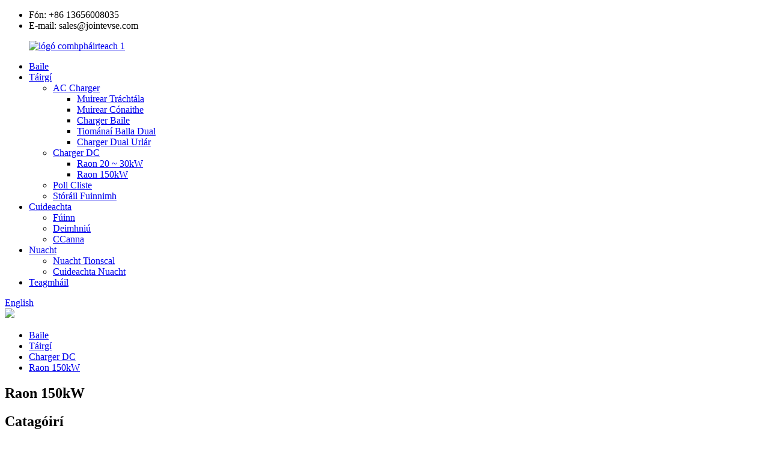

--- FILE ---
content_type: text/html
request_url: http://ga.jointevse.com/150kw-range/
body_size: 10445
content:
<!DOCTYPE html> <html dir="ltr" lang="ga"> <head> <meta charset="UTF-8"/>          <!-- Google Tag Manager --> <script>(function(w,d,s,l,i){w[l]=w[l]||[];w[l].push({'gtm.start':
new Date().getTime(),event:'gtm.js'});var f=d.getElementsByTagName(s)[0],
j=d.createElement(s),dl=l!='dataLayer'?'&l='+l:'';j.async=true;j.src=
'https://www.googletagmanager.com/gtm.js?id='+i+dl;f.parentNode.insertBefore(j,f);
})(window,document,'script','dataLayer','GTM-M7CQS4H');</script> <!-- End Google Tag Manager -->      <meta http-equiv="Content-Type" content="text/html; charset=UTF-8" /> <!-- Global site tag (gtag.js) - Google Analytics --> <script async src="https://www.googletagmanager.com/gtag/js?id=UA-230771935-29"></script> <script>
  window.dataLayer = window.dataLayer || [];
  function gtag(){dataLayer.push(arguments);}
  gtag('js', new Date());

  gtag('config', 'UA-230771935-29');
</script>  <title>Monaróirí & Soláthraithe Raon 150kW |Monarcha Raon 150kW tSín</title> <meta name="viewport" content="width=device-width,initial-scale=1,minimum-scale=1,maximum-scale=1,user-scalable=no"> <link rel="apple-touch-icon-precomposed" href=""> <meta name="format-detection" content="telephone=no"> <meta name="apple-mobile-web-app-capable" content="yes"> <meta name="apple-mobile-web-app-status-bar-style" content="black"> <link href="//cdn.globalso.com/jointevse/style/global/style.css" rel="stylesheet" onload="this.onload=null;this.rel='stylesheet'"> <link href="//cdn.globalso.com/jointevse/style/public/public.css" rel="stylesheet" onload="this.onload=null;this.rel='stylesheet'"> <script src="https://cdn.globalso.com/lite-yt-embed.js"></script> <link href="https://cdn.globalso.com/lite-yt-embed.css" rel="stylesheet" onload="this.onload=null;this.rel='stylesheet'">  <link rel="shortcut icon" href="//cdn.globalso.com/jointevse/favicon1.ico" /> <link rel="canonical" href="https://www.jointevse.com/150kw-range/" /> <meta name="description" content="Monaróirí Raon 150kW, Monarcha, Soláthraithe Ón tSín, Tá comhar domhain againn leis na céadta monarchana ar fud na Síne.Is féidir leis na táirgí a chuirimid ar fáil a mheaitseáil le d'éilimh éagsúla.Roghnaigh linn, agus ní bheidh muid aiféala ort!" /> <link href="//cdn.globalso.com/hide_search.css" rel="stylesheet"/><link href="//www.jointevse.com/style/ga.html.css" rel="stylesheet"/></head> <body>          <!-- Google Tag Manager (noscript) --> <noscript><iframe src="https://www.googletagmanager.com/ns.html?id=GTM-M7CQS4H" height="0" width="0" style="display:none;visibility:hidden"></iframe></noscript> <!-- End Google Tag Manager (noscript) -->      <div class="container">     <!-- web_head start -->      <header class="web_head">       <div class="head_layer">          <ul class="layout top_lianxi">                 <li class="top_lianxi_item top_lianxi_phone">Fón: +86 13656008035</li>                 <li class="top_lianxi_item top_lianxi_email">E-mail:&nbsp;sales@jointevse.com</li>             </ul>         <div class="layout">           <figure class="logo"> <a href="/">			<img src="//cdn.globalso.com/jointevse/joint-logo-1.png" alt="lógó comhpháirteach 1"> 				</a></figure>           <nav class="nav_wrap">             <ul class="head_nav">               <li><a target="_blank" href="/">Baile</a></li> <li class="current-menu-ancestor"><a target="_blank" href="/products/">Táirgí</a> <ul class="sub-menu"> 	<li><a href="/ac-chargers/">AC Charger</a> 	<ul class="sub-menu"> 		<li><a href="/commercial-charger/">Muirear Tráchtála</a></li> 		<li><a href="/residential-charger/">Muirear Cónaithe</a></li> 		<li><a href="/home-charger/">Charger Baile</a></li> 		<li><a href="/dual-wall-charger/">Tiománaí Balla Dual</a></li> 		<li><a href="/dual-floor-charger/">Charger Dual Urlár</a></li> 	</ul> </li> 	<li class="current-menu-ancestor current-menu-parent"><a href="/dc-charger/">Charger DC</a> 	<ul class="sub-menu"> 		<li><a href="/20kw-range/">Raon 20 ~ 30kW</a></li> 		<li class="nav-current"><a href="/150kw-range/">Raon 150kW</a></li> 	</ul> </li> 	<li><a href="/smart-pole/">Poll Cliste</a></li> 	<li><a href="/energy-storage/">Stóráil Fuinnimh</a></li> </ul> </li> <li><a href="/company-2/">Cuideachta</a> <ul class="sub-menu"> 	<li><a href="/about-us/">Fúinn</a></li> 	<li><a href="/safety-certification/">Deimhniú</a></li> 	<li><a href="/faqs/">CCanna</a></li> </ul> </li> <li><a href="/news/">Nuacht</a> <ul class="sub-menu"> 	<li><a href="/news_catalog/industry-news/">Nuacht Tionscal</a></li> 	<li><a href="/news_catalog/company-news/">Cuideachta Nuacht</a></li> </ul> </li> <li><a href="/contact-us/">Teagmháil</a></li>             </ul>           </nav>             <div class="head_right">               <b id="btn-search" class="btn--search"></b>                <div class="change-language ensemble">   <div class="change-language-info">     <div class="change-language-title medium-title">        <div class="language-flag language-flag-en"><a href="https://www.jointevse.com/"><b class="country-flag"></b><span>English</span> </a></div>        <b class="language-icon"></b>      </div> 	<div class="change-language-cont sub-content">         <div class="empty"></div>     </div>   </div> </div> <!--theme260-->             </div>         </div>       </div>     </header>     <!--// web_head end -->    <!-- sys_sub_head -->     <section class="sys_sub_head">       <div class="sub_head_cont">                     <img src="//cdn.globalso.com/jointevse/海报1920-3001.jpg">                   <div class="layout">           <div class="path_bar">               <ul>                <li> <a itemprop="breadcrumb" href="/">Baile</a></li><li> <a itemprop="breadcrumb" href="/products/" title="Products">Táirgí</a> </li><li> <a itemprop="breadcrumb" href="/dc-charger/" title="DC Charger">Charger DC</a> </li><li> <a href="#">Raon 150kW</a></li>               </ul>           </div>           <h1 class="title">Raon 150kW</h1>         </div>       </div>     </section> 	 	  	      <section class="web_main page_main">   <div class="layout">     <aside class="aside">   <section class="aside-wrap">     <section class="side-widget">     <div class="side-tit-bar">         <h2 class="side-tit">Catagóirí</h2>     </div>     <ul class="side-cate">       <li><a href="/ac-chargers/">AC Charger</a> <ul class="sub-menu"> 	<li><a href="/commercial-charger/">Muirear Tráchtála</a></li> 	<li><a href="/residential-charger/">Muirear Cónaithe</a></li> 	<li><a href="/home-charger/">Charger Baile</a></li> 	<li><a href="/dual-wall-charger/">Tiománaí Balla Dual</a></li> 	<li><a href="/dual-floor-charger/">Charger Dual Urlár</a></li> </ul> </li> <li class="current-menu-ancestor current-menu-parent"><a href="/dc-charger/">Charger DC</a> <ul class="sub-menu"> 	<li><a href="/20kw-range/">Raon 20 ~ 30kW</a></li> 	<li class="nav-current"><a href="/150kw-range/">Raon 150kW</a></li> </ul> </li> <li><a href="/smart-pole/">Poll Cliste</a></li> <li><a href="/energy-storage/">Stóráil Fuinnimh</a></li>     </ul>   </section>   <div class="side-widget"> 	 <div class="side-product-items">               <div class="items_content">                <div class="side_slider">                     <ul class="swiper-wrapper"> 				                   <li class="swiper-slide gm-sep side_product_item">                     <figure > <a href="/jnt-evd100-150kw-na-ccs1-charging-cable-electric-vehicel-dc-fast-ev-charger-product/" class="item-img"><img src="//cdn.globalso.com/jointevse/JNT-EVD100-150KW-NA-2_副本-300x300.png" alt="JNT-EVD100-150KW-NA CCS1 leictreacha cábla luchtaithe..."></a>                       <figcaption>                         <h3 class="item_title"><a href="/jnt-evd100-150kw-na-ccs1-charging-cable-electric-vehicel-dc-fast-ev-charger-product/">JNT-EVD100-150KW-NA CCS1 ch...</a></h3>                        </figcaption>                     </figure> 					</li> 					                   <li class="swiper-slide gm-sep side_product_item">                     <figure > <a href="/electric-vehicle-compact-32a-residential-home-ev-charger-32a-for-european-market-2-product/" class="item-img"><img src="//cdn.globalso.com/jointevse/EVC27-4-300x300.png" alt="JNT-EVC27-EU tógáil isteach cosaint locht PEN 11kw..."></a>                       <figcaption>                         <h3 class="item_title"><a href="/electric-vehicle-compact-32a-residential-home-ev-charger-32a-for-european-market-2-product/">JNT-EVC27-EU a thógáil i PEN f...</a></h3>                        </figcaption>                     </figure> 					</li> 					                   <li class="swiper-slide gm-sep side_product_item">                     <figure > <a href="/floor-mount-charging-pile-product/" class="item-img"><img src="//cdn.globalso.com/jointevse/EVCP2-1-300x300.png" alt="Cuma saincheaptha JNT-EVCP2-EU uasta aschuir..."></a>                       <figcaption>                         <h3 class="item_title"><a href="/floor-mount-charging-pile-product/">Saincheapadh JNT-EVCP2-EU ...</a></h3>                        </figcaption>                     </figure> 					</li> 					                   <li class="swiper-slide gm-sep side_product_item">                     <figure > <a href="/16a-32a-40a-48a-new-energy-electric-new-design-wall-mounted-ev-charger-electric-car-battery-charger-product/" class="item-img"><img src="//cdn.globalso.com/jointevse/EVC11-1-300x300.png" alt="NA 16a 32a 40a 48a leictreoir gléasta balla fuinnimh nua..."></a>                       <figcaption>                         <h3 class="item_title"><a href="/16a-32a-40a-48a-new-energy-electric-new-design-wall-mounted-ev-charger-electric-car-battery-charger-product/">NA 16a 32a 40a 48a fuinneamh nua...</a></h3>                        </figcaption>                     </figure> 					</li> 					                   <li class="swiper-slide gm-sep side_product_item">                     <figure > <a href="/ev-charging-station-wall-mounted-electric-charger-wallbox-ev-charger-point-40a-product/" class="item-img"><img src="//cdn.globalso.com/jointevse/ts-300x300.jpg" alt="Cónaitheach NA 48a 240v carr leictreach ev leibhéal 2..."></a>                       <figcaption>                         <h3 class="item_title"><a href="/ev-charging-station-wall-mounted-electric-charger-wallbox-ev-charger-point-40a-product/">NA cónaithe 48a 240v ele...</a></h3>                        </figcaption>                     </figure> 					</li> 					                </ul> 				 </div>                 <div class="btn-prev"></div>                 <div class="btn-next"></div>               </div>             </div>    </div>           </section> </aside>    <section class="main">       <div class="product-list">   <ul class="product_list_items">    <li class="product_list_item">             <figure>               <span class="item_img"><img src="//cdn.globalso.com/jointevse/EVD100-8-300x300.jpg" alt="leibhéal 3 150 kW dc muirear tapa CCS charger carr leictreach le haghaidh ev"><a href="/level-3-150-kw-dc-fast-ccs-quick-charger-product/" title="level 3 150 kW dc fast CCS quick charge electric car charger for ev"></a> </span>               <figcaption> 			  <div class="item_information">                      <h3 class="item_title"><a href="/level-3-150-kw-dc-fast-ccs-quick-charger-product/" title="level 3 150 kW dc fast CCS quick charge electric car charger for ev">leibhéal 3 150 kW dc muirear tapa CCS charger carr leictreach le haghaidh ev</a></h3>                 <div class="item_info">Is réiteach iontaofa agus éifeachtach é an stáisiún muirir DC EV dé-ghunna 30-180kW do thiománaithe EV a bhfuil gá acu le muirear tapa.Tá dhá chalafort ag an stáisiún muirir, rud a chuireann ar chumas feithiclí iomadúla a mhuirearú ag an am céanna, rud a fhágann gur rogha áisiúil é do láithreacha luchtaithe gnóthacha.<br /> <br />Deartha chun muirear ardluais a sholáthar do mhúnlaí éagsúla EV, tá an stáisiún dlúth agus durable, rud a fhágann go bhfuil sé éasca é a shuiteáil in áiteanna éagsúla, mar shampla go leor páirceála, stáisiúin gháis, agus áiteanna poiblí.<br /> <br />Le gnéithe sábháilteachta chun cinn, lena n-áirítear cosaint overcurrent, cosaint gearrchiorcaid, agus cosaint róthéamh, cinntíonn an stáisiún muirir sábháilteacht an dá tiománaithe agus a gcuid feithiclí le linn an phróisis luchtaithe.<br /> <br />Thairis sin, tá an stáisiún muirir feistithe le cumais chumarsáide chun cinn, lena n-áirítear monatóireacht agus rialú iargúlta, rud a ligeann d&#39;úinéirí stáisiúin monatóireacht a dhéanamh ar úsáid, seisiúin muirir a rianú, agus rátaí muirir a choigeartú de réir mar is gá.<br /> <br />Ar an iomlán, soláthraíonn an stáisiún muirir DC EV dé-ghunna 30-180kW réiteach muirir iontaofa, éifeachtach agus áisiúil do thiománaithe EV agus úinéirí stáisiúin araon.</div>                 </div>                 <div class="product_btns">                   <a href="javascript:" class="priduct_btn_inquiry add_email12">fiosrúchán</a><a href="/level-3-150-kw-dc-fast-ccs-quick-charger-product/" class="priduct_btn_detail">mion</a>                 </div>               </figcaption>             </figure>           </li>    <li class="product_list_item">             <figure>               <span class="item_img"><img src="//cdn.globalso.com/jointevse/evd100-300x300.jpg" alt="suas le 180kW ccs carr leictreach dc charger tapa le haghaidh ev"><a href="/up-to-180kw-ccs-electric-car-dc-fast-charger-for-ev-product/" title="up to 180kW ccs electric car dc fast charger for ev"></a> </span>               <figcaption> 			  <div class="item_information">                      <h3 class="item_title"><a href="/up-to-180kw-ccs-electric-car-dc-fast-charger-for-ev-product/" title="up to 180kW ccs electric car dc fast charger for ev">suas le 180kW ccs carr leictreach dc charger tapa le haghaidh ev</a></h3>                 <div class="item_info">Is réiteach cumhachtach agus éifeachtach é an Stáisiún Muirearú Dual Gun DC EV 180 kW Floor Mount le haghaidh muirearú feithiclí leictreacha.Le gunnaí dé agus aschur cumhachta 180 kW, is féidir leis an charger seo dhá fheithicil a mhuirearú ag an am céanna, rud a fhágann go bhfuil sé foirfe do thimpeallachtaí luchtaithe ard-toirte.Soláthraíonn an dearadh gléasta urláir cobhsaíocht agus slándáil, agus cinntíonn comhéadan iomasach an scáileáin tadhaill agus ardghnéithe sábháilteachta oibriú éasca agus sábháilte.Cibé an bhfuil tú ag lorg stáisiún muirir tapa agus iontaofa do do chabhlach tráchtála nó do líonra muirir phoiblí, is é an Stáisiún Muirearú Dual Gun DC EV 180 kW Floor Mount an rogha iontach do mhuirearú feithiclí leictreacha tapa agus éifeachtach.</div>                 </div>                 <div class="product_btns">                   <a href="javascript:" class="priduct_btn_inquiry add_email12">fiosrúchán</a><a href="/up-to-180kw-ccs-electric-car-dc-fast-charger-for-ev-product/" class="priduct_btn_detail">mion</a>                 </div>               </figcaption>             </figure>           </li>    <li class="product_list_item">             <figure>               <span class="item_img"><img src="//cdn.globalso.com/jointevse/JNT-EVD100-150KW-NA-2_副本-300x300.png" alt="JNT-EVD100-150KW-NA CCS1 cábla luchtaithe feithicle leictreacha dc charger tapa ev"><a href="/jnt-evd100-150kw-na-ccs1-charging-cable-electric-vehicel-dc-fast-ev-charger-product/" title="JNT-EVD100-150KW-NA CCS1 charging cable electric vehicel dc fast ev charger"></a> </span>               <figcaption> 			  <div class="item_information">                      <h3 class="item_title"><a href="/jnt-evd100-150kw-na-ccs1-charging-cable-electric-vehicel-dc-fast-ev-charger-product/" title="JNT-EVD100-150KW-NA CCS1 charging cable electric vehicel dc fast ev charger">JNT-EVD100-150KW-NA CCS1 cábla luchtaithe feithicle leictreacha dc charger tapa ev</a></h3>                 <div class="item_info">Is stáisiún muirir uile-i-amháin é JNT-EVD100-150KW-NA, 50kW - 150kW DC Fast Charger, atá deartha le haghaidh luas agus seirbhísiúlacht. Laghdaíonn an charger uile-chuimsitheach go suntasach costais suiteála agus cothabhála trí na dáileoirí a aontú leis na caibinéid chumhachta.</div>                 </div>                 <div class="product_btns">                   <a href="javascript:" class="priduct_btn_inquiry add_email12">fiosrúchán</a><a href="/jnt-evd100-150kw-na-ccs1-charging-cable-electric-vehicel-dc-fast-ev-charger-product/" class="priduct_btn_detail">mion</a>                 </div>               </figcaption>             </figure>           </li>    <li class="product_list_item">             <figure>               <span class="item_img"><img src="//cdn.globalso.com/jointevse/EVD21-2-300x300.png" alt="JNT-EVD21-NA Monarú 150kW CCS1 cábla luchtaithe carr leictreach ev dc charger tapa"><a href="/dc-charging-ce90kw-product/" title="JNT-EVD21-NA Manufacture 150kW CCS1 charging cable electric car ev dc fast charger"></a> </span>               <figcaption> 			  <div class="item_information">                      <h3 class="item_title"><a href="/dc-charging-ce90kw-product/" title="JNT-EVD21-NA Manufacture 150kW CCS1 charging cable electric car ev dc fast charger">JNT-EVD21-NA Monarú 150kW CCS1 cábla luchtaithe carr leictreach ev dc charger tapa</a></h3>                 <div class="item_info">Tá JNT-EVD21-150KW-NA, 50kW - 150kW DC Fast Charger, le taispeáint scáileán tadhaill LCD 7-orlach chun próiseas muirir iomasach a sholáthar do thiománaithe - ag taispeáint treoracha agus aiseolas fíor-ama agus iad ag muirearú.Dlúth go leor chun an chuid is mó de leagan amach páirceála a fheistiú, tugann an réiteach DCFC uile-i-amháin níos mó solúbthachta d'úinéirí maidir le rogha láithreacha suiteála.</div>                 </div>                 <div class="product_btns">                   <a href="javascript:" class="priduct_btn_inquiry add_email12">fiosrúchán</a><a href="/dc-charging-ce90kw-product/" class="priduct_btn_detail">mion</a>                 </div>               </figcaption>             </figure>           </li>          </ul>          <div class="page_bar">         <div class="pages"></div>       </div>       </div>            </section>   </div> </section>  <!-- web_footer start -->     <footer class="web_footer">       <section class="foot_service">         <div class="layout">           <section class="company_subscribe">             <h2 class="subscribe_title">Aon fhiosrúchán maidir lenár dtáirgí nó ár pricelist, seol ríomhphost chugainn.Beimid i dteagmháil leat laistigh de 24 uair an chloig.</h2>             <div class="learn_more">               <a class="button" href="javascript:">FIOSRÚCHÁN ANOIS</a>             </div>           </section>           <address class="foot_contact_list">             <!--             icons:              ============================              contact_ico_local              contact_ico_phone              contact_ico_email              contact_ico_fax              contact_ico_skype              contact_ico_time  -->             <ul>               <li class="contact_item">                 <i class="contact_ico contact_ico_local"></i> 				                <div class="contact_txt">                   <span class="item_label">Seoladh:</span><span class="item_val">Uimh. 268 Houxiang Rd, Xinyang Industrial, Dúiche Haicang, Xiamen, An tSín 361028</span>                 </div> 				              </li> 			                 <li class="contact_item">                 <i class="contact_ico contact_ico_phone"></i> 				<!---->     <!--            <div class="contact_txt">-->     <!--              <a class="tel_link" href="tel:+86 0592 7016582"><span class="item_label">Phone:&nbsp;&nbsp;</span><span class="item_val">+86 0592 7016582</span></a>-->     <!--            </div>--> 				<!----> 				                <div class="contact_txt">                   <a class="tel_link" href="tel:+86 13656008035"><span class="item_label">Fón póca:</span><span class="item_val">+86 13656008035</span></a>                 </div> 				              </li>               <li class="contact_item">                 <i class="contact_ico contact_ico_email"></i> 				                <div class="contact_txt">                   <a href="mailto:sales@jointevse.com   " class="add_email12"><span class="item_label">R-phost:</span><span class="item_val">sales@jointevse.com   </span></a>                 </div> 				                </li>             </ul>           </address>           <ul class="foot_sns">             		<li><a target="_blank" href="https://www.linkedin.com/company/jointevse/"><img src="//cdn.globalso.com/jointevse/linkedin1.png" alt="nascthain"></a></li> 	          </ul>         </div>       </section>       <section class="foot_bar">         <div class="layout">            <div class="copyright">© Cóipcheart - 2010-2023 : Gach ceart ar cosaint.<script type="text/javascript" src="//www.globalso.site/livechat.js"></script>        <br><a href="/featured/">Táirgí te</a> - <a href="/sitemap.xml">Léarscáil an tSuímh</a> - <a href="/">AMP soghluaiste</a> <br><a href='/150kw-dc-fast-charger/' title='150kw Dc Fast Charger'>150kw DC charger tapa</a>,  <a href='/48a-charger/' title='48a Charger'>48a Muirear</a>,  <a href='/16a-ev-charger/' title='16a Ev Charger'>16a Ev Muirear</a>,  <a href='/240v-electric-vehicle-charger/' title='240v Electric Vehicle Charger'>Muirear Feithicle Leictreach 240v</a>,  <a href='/32a-ev-charger/' title='32a Ev Charger'>32a Ev Charger</a>,  <a href='/type-1-electric-car-charger/' title='Type 1 Electric Car Charger'>Cineál 1 Charger Gluaisteán Leictreach</a>, <br> <a href="https://beian.miit.gov.cn/" target="_blank">seoladh: ICP备2023006640号-1</a>         </div>         </div>       </section>     </footer>     <!--// web_footer end -->    </div>    <!--// container end --> <aside class="scrollsidebar" id="scrollsidebar">   <div class="side_content">     <div class="side_list">       <header class="hd"><img src="//cdn.globalso.com/title_pic.png" alt="Inuiry ar líne"/></header>       <div class="cont">         <li><a class="email" href="javascript:" onclick="showMsgPop();">Seol Ríomhphost</a></li>                                       </div>                   <div class="side_title"><a  class="close_btn"><span>x</span></a></div>     </div>   </div>   <div class="show_btn"></div> </aside> <div class="inquiry-pop-bd">   <div class="inquiry-pop"> <i class="ico-close-pop" onclick="hideMsgPop();"></i>     <script type="text/javascript" src="//www.globalso.site/form.js"></script>   </div> </div> </div>  <div class="web-search"> <b id="btn-search-close" class="btn--search-close"></b>   <div style=" width:100%">     <div class="head-search">      <form action="/search.php" method="get">         <input class="search-ipt" name="s" placeholder="Start Typing..." /> 		<input type="hidden" name="cat" />         <input class="search-btn" type="submit" value=" "/>         <span class="search-attr">Buail isteach chun cuardach a dhéanamh nó ESC a dhúnadh</span>       </form>     </div>   </div> </div> <script type="text/javascript" src="//cdn.globalso.com/jointevse/style/global/js/jquery.min.js"></script>  <script type="text/javascript" src="//cdn.globalso.com/jointevse/style/global/js/common.js"></script> <script type="text/javascript" src="//cdn.globalso.com/jointevse/style/public/public.js"></script>  <!--[if lt IE 9]> <script src="//cdn.globalso.com/jointevse/style/global/js/html5.js"></script> <![endif]--> <script type="text/javascript">

if(typeof jQuery == 'undefined' || typeof jQuery.fn.on == 'undefined') {
	document.write('<script src="https://www.jointevse.com/wp-content/plugins/bb-plugin/js/jquery.js"><\/script>');
	document.write('<script src="https://www.jointevse.com/wp-content/plugins/bb-plugin/js/jquery.migrate.min.js"><\/script>');
}

</script><ul class="prisna-wp-translate-seo" id="prisna-translator-seo"><li class="language-flag language-flag-en"><a href="https://www.jointevse.com/150kw-range/" title="English" target="_blank"><b class="country-flag"></b><span>English</span></a></li><li class="language-flag language-flag-fr"><a href="http://fr.jointevse.com/150kw-range/" title="French" target="_blank"><b class="country-flag"></b><span>French</span></a></li><li class="language-flag language-flag-de"><a href="http://de.jointevse.com/150kw-range/" title="German" target="_blank"><b class="country-flag"></b><span>German</span></a></li><li class="language-flag language-flag-pt"><a href="http://pt.jointevse.com/150kw-range/" title="Portuguese" target="_blank"><b class="country-flag"></b><span>Portuguese</span></a></li><li class="language-flag language-flag-es"><a href="http://es.jointevse.com/150kw-range/" title="Spanish" target="_blank"><b class="country-flag"></b><span>Spanish</span></a></li><li class="language-flag language-flag-ru"><a href="http://ru.jointevse.com/150kw-range/" title="Russian" target="_blank"><b class="country-flag"></b><span>Russian</span></a></li><li class="language-flag language-flag-ja"><a href="http://ja.jointevse.com/150kw-range/" title="Japanese" target="_blank"><b class="country-flag"></b><span>Japanese</span></a></li><li class="language-flag language-flag-ko"><a href="http://ko.jointevse.com/150kw-range/" title="Korean" target="_blank"><b class="country-flag"></b><span>Korean</span></a></li><li class="language-flag language-flag-ar"><a href="http://ar.jointevse.com/150kw-range/" title="Arabic" target="_blank"><b class="country-flag"></b><span>Arabic</span></a></li><li class="language-flag language-flag-ga"><a href="http://ga.jointevse.com/150kw-range/" title="Irish" target="_blank"><b class="country-flag"></b><span>Irish</span></a></li><li class="language-flag language-flag-el"><a href="http://el.jointevse.com/150kw-range/" title="Greek" target="_blank"><b class="country-flag"></b><span>Greek</span></a></li><li class="language-flag language-flag-tr"><a href="http://tr.jointevse.com/150kw-range/" title="Turkish" target="_blank"><b class="country-flag"></b><span>Turkish</span></a></li><li class="language-flag language-flag-it"><a href="http://it.jointevse.com/150kw-range/" title="Italian" target="_blank"><b class="country-flag"></b><span>Italian</span></a></li><li class="language-flag language-flag-da"><a href="http://da.jointevse.com/150kw-range/" title="Danish" target="_blank"><b class="country-flag"></b><span>Danish</span></a></li><li class="language-flag language-flag-ro"><a href="http://ro.jointevse.com/150kw-range/" title="Romanian" target="_blank"><b class="country-flag"></b><span>Romanian</span></a></li><li class="language-flag language-flag-id"><a href="http://id.jointevse.com/150kw-range/" title="Indonesian" target="_blank"><b class="country-flag"></b><span>Indonesian</span></a></li><li class="language-flag language-flag-cs"><a href="http://cs.jointevse.com/150kw-range/" title="Czech" target="_blank"><b class="country-flag"></b><span>Czech</span></a></li><li class="language-flag language-flag-af"><a href="http://af.jointevse.com/150kw-range/" title="Afrikaans" target="_blank"><b class="country-flag"></b><span>Afrikaans</span></a></li><li class="language-flag language-flag-sv"><a href="http://sv.jointevse.com/150kw-range/" title="Swedish" target="_blank"><b class="country-flag"></b><span>Swedish</span></a></li><li class="language-flag language-flag-pl"><a href="http://pl.jointevse.com/150kw-range/" title="Polish" target="_blank"><b class="country-flag"></b><span>Polish</span></a></li><li class="language-flag language-flag-eu"><a href="http://eu.jointevse.com/150kw-range/" title="Basque" target="_blank"><b class="country-flag"></b><span>Basque</span></a></li><li class="language-flag language-flag-ca"><a href="http://ca.jointevse.com/150kw-range/" title="Catalan" target="_blank"><b class="country-flag"></b><span>Catalan</span></a></li><li class="language-flag language-flag-eo"><a href="http://eo.jointevse.com/150kw-range/" title="Esperanto" target="_blank"><b class="country-flag"></b><span>Esperanto</span></a></li><li class="language-flag language-flag-hi"><a href="http://hi.jointevse.com/150kw-range/" title="Hindi" target="_blank"><b class="country-flag"></b><span>Hindi</span></a></li><li class="language-flag language-flag-lo"><a href="http://lo.jointevse.com/150kw-range/" title="Lao" target="_blank"><b class="country-flag"></b><span>Lao</span></a></li><li class="language-flag language-flag-sq"><a href="http://sq.jointevse.com/150kw-range/" title="Albanian" target="_blank"><b class="country-flag"></b><span>Albanian</span></a></li><li class="language-flag language-flag-am"><a href="http://am.jointevse.com/150kw-range/" title="Amharic" target="_blank"><b class="country-flag"></b><span>Amharic</span></a></li><li class="language-flag language-flag-hy"><a href="http://hy.jointevse.com/150kw-range/" title="Armenian" target="_blank"><b class="country-flag"></b><span>Armenian</span></a></li><li class="language-flag language-flag-az"><a href="http://az.jointevse.com/150kw-range/" title="Azerbaijani" target="_blank"><b class="country-flag"></b><span>Azerbaijani</span></a></li><li class="language-flag language-flag-be"><a href="http://be.jointevse.com/150kw-range/" title="Belarusian" target="_blank"><b class="country-flag"></b><span>Belarusian</span></a></li><li class="language-flag language-flag-bn"><a href="http://bn.jointevse.com/150kw-range/" title="Bengali" target="_blank"><b class="country-flag"></b><span>Bengali</span></a></li><li class="language-flag language-flag-bs"><a href="http://bs.jointevse.com/150kw-range/" title="Bosnian" target="_blank"><b class="country-flag"></b><span>Bosnian</span></a></li><li class="language-flag language-flag-bg"><a href="http://bg.jointevse.com/150kw-range/" title="Bulgarian" target="_blank"><b class="country-flag"></b><span>Bulgarian</span></a></li><li class="language-flag language-flag-ceb"><a href="http://ceb.jointevse.com/150kw-range/" title="Cebuano" target="_blank"><b class="country-flag"></b><span>Cebuano</span></a></li><li class="language-flag language-flag-ny"><a href="http://ny.jointevse.com/150kw-range/" title="Chichewa" target="_blank"><b class="country-flag"></b><span>Chichewa</span></a></li><li class="language-flag language-flag-co"><a href="http://co.jointevse.com/150kw-range/" title="Corsican" target="_blank"><b class="country-flag"></b><span>Corsican</span></a></li><li class="language-flag language-flag-hr"><a href="http://hr.jointevse.com/150kw-range/" title="Croatian" target="_blank"><b class="country-flag"></b><span>Croatian</span></a></li><li class="language-flag language-flag-nl"><a href="http://nl.jointevse.com/150kw-range/" title="Dutch" target="_blank"><b class="country-flag"></b><span>Dutch</span></a></li><li class="language-flag language-flag-et"><a href="http://et.jointevse.com/150kw-range/" title="Estonian" target="_blank"><b class="country-flag"></b><span>Estonian</span></a></li><li class="language-flag language-flag-tl"><a href="http://tl.jointevse.com/150kw-range/" title="Filipino" target="_blank"><b class="country-flag"></b><span>Filipino</span></a></li><li class="language-flag language-flag-fi"><a href="http://fi.jointevse.com/150kw-range/" title="Finnish" target="_blank"><b class="country-flag"></b><span>Finnish</span></a></li><li class="language-flag language-flag-fy"><a href="http://fy.jointevse.com/150kw-range/" title="Frisian" target="_blank"><b class="country-flag"></b><span>Frisian</span></a></li><li class="language-flag language-flag-gl"><a href="http://gl.jointevse.com/150kw-range/" title="Galician" target="_blank"><b class="country-flag"></b><span>Galician</span></a></li><li class="language-flag language-flag-ka"><a href="http://ka.jointevse.com/150kw-range/" title="Georgian" target="_blank"><b class="country-flag"></b><span>Georgian</span></a></li><li class="language-flag language-flag-gu"><a href="http://gu.jointevse.com/150kw-range/" title="Gujarati" target="_blank"><b class="country-flag"></b><span>Gujarati</span></a></li><li class="language-flag language-flag-ht"><a href="http://ht.jointevse.com/150kw-range/" title="Haitian" target="_blank"><b class="country-flag"></b><span>Haitian</span></a></li><li class="language-flag language-flag-ha"><a href="http://ha.jointevse.com/150kw-range/" title="Hausa" target="_blank"><b class="country-flag"></b><span>Hausa</span></a></li><li class="language-flag language-flag-haw"><a href="http://haw.jointevse.com/150kw-range/" title="Hawaiian" target="_blank"><b class="country-flag"></b><span>Hawaiian</span></a></li><li class="language-flag language-flag-iw"><a href="http://iw.jointevse.com/150kw-range/" title="Hebrew" target="_blank"><b class="country-flag"></b><span>Hebrew</span></a></li><li class="language-flag language-flag-hmn"><a href="http://hmn.jointevse.com/150kw-range/" title="Hmong" target="_blank"><b class="country-flag"></b><span>Hmong</span></a></li><li class="language-flag language-flag-hu"><a href="http://hu.jointevse.com/150kw-range/" title="Hungarian" target="_blank"><b class="country-flag"></b><span>Hungarian</span></a></li><li class="language-flag language-flag-is"><a href="http://is.jointevse.com/150kw-range/" title="Icelandic" target="_blank"><b class="country-flag"></b><span>Icelandic</span></a></li><li class="language-flag language-flag-ig"><a href="http://ig.jointevse.com/150kw-range/" title="Igbo" target="_blank"><b class="country-flag"></b><span>Igbo</span></a></li><li class="language-flag language-flag-jw"><a href="http://jw.jointevse.com/150kw-range/" title="Javanese" target="_blank"><b class="country-flag"></b><span>Javanese</span></a></li><li class="language-flag language-flag-kn"><a href="http://kn.jointevse.com/150kw-range/" title="Kannada" target="_blank"><b class="country-flag"></b><span>Kannada</span></a></li><li class="language-flag language-flag-kk"><a href="http://kk.jointevse.com/150kw-range/" title="Kazakh" target="_blank"><b class="country-flag"></b><span>Kazakh</span></a></li><li class="language-flag language-flag-km"><a href="http://km.jointevse.com/150kw-range/" title="Khmer" target="_blank"><b class="country-flag"></b><span>Khmer</span></a></li><li class="language-flag language-flag-ku"><a href="http://ku.jointevse.com/150kw-range/" title="Kurdish" target="_blank"><b class="country-flag"></b><span>Kurdish</span></a></li><li class="language-flag language-flag-ky"><a href="http://ky.jointevse.com/150kw-range/" title="Kyrgyz" target="_blank"><b class="country-flag"></b><span>Kyrgyz</span></a></li><li class="language-flag language-flag-la"><a href="http://la.jointevse.com/150kw-range/" title="Latin" target="_blank"><b class="country-flag"></b><span>Latin</span></a></li><li class="language-flag language-flag-lv"><a href="http://lv.jointevse.com/150kw-range/" title="Latvian" target="_blank"><b class="country-flag"></b><span>Latvian</span></a></li><li class="language-flag language-flag-lt"><a href="http://lt.jointevse.com/150kw-range/" title="Lithuanian" target="_blank"><b class="country-flag"></b><span>Lithuanian</span></a></li><li class="language-flag language-flag-lb"><a href="http://lb.jointevse.com/150kw-range/" title="Luxembou.." target="_blank"><b class="country-flag"></b><span>Luxembou..</span></a></li><li class="language-flag language-flag-mk"><a href="http://mk.jointevse.com/150kw-range/" title="Macedonian" target="_blank"><b class="country-flag"></b><span>Macedonian</span></a></li><li class="language-flag language-flag-mg"><a href="http://mg.jointevse.com/150kw-range/" title="Malagasy" target="_blank"><b class="country-flag"></b><span>Malagasy</span></a></li><li class="language-flag language-flag-ms"><a href="http://ms.jointevse.com/150kw-range/" title="Malay" target="_blank"><b class="country-flag"></b><span>Malay</span></a></li><li class="language-flag language-flag-ml"><a href="http://ml.jointevse.com/150kw-range/" title="Malayalam" target="_blank"><b class="country-flag"></b><span>Malayalam</span></a></li><li class="language-flag language-flag-mt"><a href="http://mt.jointevse.com/150kw-range/" title="Maltese" target="_blank"><b class="country-flag"></b><span>Maltese</span></a></li><li class="language-flag language-flag-mi"><a href="http://mi.jointevse.com/150kw-range/" title="Maori" target="_blank"><b class="country-flag"></b><span>Maori</span></a></li><li class="language-flag language-flag-mr"><a href="http://mr.jointevse.com/150kw-range/" title="Marathi" target="_blank"><b class="country-flag"></b><span>Marathi</span></a></li><li class="language-flag language-flag-mn"><a href="http://mn.jointevse.com/150kw-range/" title="Mongolian" target="_blank"><b class="country-flag"></b><span>Mongolian</span></a></li><li class="language-flag language-flag-my"><a href="http://my.jointevse.com/150kw-range/" title="Burmese" target="_blank"><b class="country-flag"></b><span>Burmese</span></a></li><li class="language-flag language-flag-ne"><a href="http://ne.jointevse.com/150kw-range/" title="Nepali" target="_blank"><b class="country-flag"></b><span>Nepali</span></a></li><li class="language-flag language-flag-no"><a href="http://no.jointevse.com/150kw-range/" title="Norwegian" target="_blank"><b class="country-flag"></b><span>Norwegian</span></a></li><li class="language-flag language-flag-ps"><a href="http://ps.jointevse.com/150kw-range/" title="Pashto" target="_blank"><b class="country-flag"></b><span>Pashto</span></a></li><li class="language-flag language-flag-fa"><a href="http://fa.jointevse.com/150kw-range/" title="Persian" target="_blank"><b class="country-flag"></b><span>Persian</span></a></li><li class="language-flag language-flag-pa"><a href="http://pa.jointevse.com/150kw-range/" title="Punjabi" target="_blank"><b class="country-flag"></b><span>Punjabi</span></a></li><li class="language-flag language-flag-sr"><a href="http://sr.jointevse.com/150kw-range/" title="Serbian" target="_blank"><b class="country-flag"></b><span>Serbian</span></a></li><li class="language-flag language-flag-st"><a href="http://st.jointevse.com/150kw-range/" title="Sesotho" target="_blank"><b class="country-flag"></b><span>Sesotho</span></a></li><li class="language-flag language-flag-si"><a href="http://si.jointevse.com/150kw-range/" title="Sinhala" target="_blank"><b class="country-flag"></b><span>Sinhala</span></a></li><li class="language-flag language-flag-sk"><a href="http://sk.jointevse.com/150kw-range/" title="Slovak" target="_blank"><b class="country-flag"></b><span>Slovak</span></a></li><li class="language-flag language-flag-sl"><a href="http://sl.jointevse.com/150kw-range/" title="Slovenian" target="_blank"><b class="country-flag"></b><span>Slovenian</span></a></li><li class="language-flag language-flag-so"><a href="http://so.jointevse.com/150kw-range/" title="Somali" target="_blank"><b class="country-flag"></b><span>Somali</span></a></li><li class="language-flag language-flag-sm"><a href="http://sm.jointevse.com/150kw-range/" title="Samoan" target="_blank"><b class="country-flag"></b><span>Samoan</span></a></li><li class="language-flag language-flag-gd"><a href="http://gd.jointevse.com/150kw-range/" title="Scots Gaelic" target="_blank"><b class="country-flag"></b><span>Scots Gaelic</span></a></li><li class="language-flag language-flag-sn"><a href="http://sn.jointevse.com/150kw-range/" title="Shona" target="_blank"><b class="country-flag"></b><span>Shona</span></a></li><li class="language-flag language-flag-sd"><a href="http://sd.jointevse.com/150kw-range/" title="Sindhi" target="_blank"><b class="country-flag"></b><span>Sindhi</span></a></li><li class="language-flag language-flag-su"><a href="http://su.jointevse.com/150kw-range/" title="Sundanese" target="_blank"><b class="country-flag"></b><span>Sundanese</span></a></li><li class="language-flag language-flag-sw"><a href="http://sw.jointevse.com/150kw-range/" title="Swahili" target="_blank"><b class="country-flag"></b><span>Swahili</span></a></li><li class="language-flag language-flag-tg"><a href="http://tg.jointevse.com/150kw-range/" title="Tajik" target="_blank"><b class="country-flag"></b><span>Tajik</span></a></li><li class="language-flag language-flag-ta"><a href="http://ta.jointevse.com/150kw-range/" title="Tamil" target="_blank"><b class="country-flag"></b><span>Tamil</span></a></li><li class="language-flag language-flag-te"><a href="http://te.jointevse.com/150kw-range/" title="Telugu" target="_blank"><b class="country-flag"></b><span>Telugu</span></a></li><li class="language-flag language-flag-th"><a href="http://th.jointevse.com/150kw-range/" title="Thai" target="_blank"><b class="country-flag"></b><span>Thai</span></a></li><li class="language-flag language-flag-uk"><a href="http://uk.jointevse.com/150kw-range/" title="Ukrainian" target="_blank"><b class="country-flag"></b><span>Ukrainian</span></a></li><li class="language-flag language-flag-ur"><a href="http://ur.jointevse.com/150kw-range/" title="Urdu" target="_blank"><b class="country-flag"></b><span>Urdu</span></a></li><li class="language-flag language-flag-uz"><a href="http://uz.jointevse.com/150kw-range/" title="Uzbek" target="_blank"><b class="country-flag"></b><span>Uzbek</span></a></li><li class="language-flag language-flag-vi"><a href="http://vi.jointevse.com/150kw-range/" title="Vietnamese" target="_blank"><b class="country-flag"></b><span>Vietnamese</span></a></li><li class="language-flag language-flag-cy"><a href="http://cy.jointevse.com/150kw-range/" title="Welsh" target="_blank"><b class="country-flag"></b><span>Welsh</span></a></li><li class="language-flag language-flag-xh"><a href="http://xh.jointevse.com/150kw-range/" title="Xhosa" target="_blank"><b class="country-flag"></b><span>Xhosa</span></a></li><li class="language-flag language-flag-yi"><a href="http://yi.jointevse.com/150kw-range/" title="Yiddish" target="_blank"><b class="country-flag"></b><span>Yiddish</span></a></li><li class="language-flag language-flag-yo"><a href="http://yo.jointevse.com/150kw-range/" title="Yoruba" target="_blank"><b class="country-flag"></b><span>Yoruba</span></a></li><li class="language-flag language-flag-zu"><a href="http://zu.jointevse.com/150kw-range/" title="Zulu" target="_blank"><b class="country-flag"></b><span>Zulu</span></a></li><li class="language-flag language-flag-rw"><a href="http://rw.jointevse.com/150kw-range/" title="Kinyarwanda" target="_blank"><b class="country-flag"></b><span>Kinyarwanda</span></a></li><li class="language-flag language-flag-tt"><a href="http://tt.jointevse.com/150kw-range/" title="Tatar" target="_blank"><b class="country-flag"></b><span>Tatar</span></a></li><li class="language-flag language-flag-or"><a href="http://or.jointevse.com/150kw-range/" title="Oriya" target="_blank"><b class="country-flag"></b><span>Oriya</span></a></li><li class="language-flag language-flag-tk"><a href="http://tk.jointevse.com/150kw-range/" title="Turkmen" target="_blank"><b class="country-flag"></b><span>Turkmen</span></a></li><li class="language-flag language-flag-ug"><a href="http://ug.jointevse.com/150kw-range/" title="Uyghur" target="_blank"><b class="country-flag"></b><span>Uyghur</span></a></li></ul><link rel='stylesheet' id='font-awesome-css'  href='https://cdn.globalso.com/font-awesome/font-awesome.min.css?ver=1.9.1' type='text/css' media='all' /> <link rel='stylesheet' id='fl-builder-layout-6162-css'  href='https://www.jointevse.com/uploads/bb-plugin/cache/6162-layout.css?ver=966b4c4a9733268eea651f1ba08ec72b' type='text/css' media='all' /> <link rel='stylesheet' id='fl-builder-layout-6140-css'  href='https://www.jointevse.com/uploads/bb-plugin/cache/6140-layout-partial.css?ver=c6188b57a99694739e10fdcc8c307dcb' type='text/css' media='all' /> <link rel='stylesheet' id='fl-builder-google-fonts-4cbf89398ec8e7e21cde0f35eb218f08-css'  href='//fonts.googleapis.com/css?family=Poppins%3A600%7CHind%3A300&#038;ver=3.6.1' type='text/css' media='all' /> <link rel='stylesheet' id='fl-builder-layout-5265-css'  href='https://www.jointevse.com/uploads/bb-plugin/cache/5265-layout-partial.css?ver=2294dd2dfdcc69bbd8d83dfbec96c1bc' type='text/css' media='all' /> <link rel='stylesheet' id='fl-builder-layout-1316-css'  href='https://www.jointevse.com/uploads/bb-plugin/cache/1316-layout-partial.css?ver=eec424141047ecb5ff90cdf65785dfa4' type='text/css' media='all' />   <script type='text/javascript' src='https://www.jointevse.com/uploads/bb-plugin/cache/6162-layout.js?ver=966b4c4a9733268eea651f1ba08ec72b'></script> <script>
function getCookie(name) {
    var arg = name + "=";
    var alen = arg.length;
    var clen = document.cookie.length;
    var i = 0;
    while (i < clen) {
        var j = i + alen;
        if (document.cookie.substring(i, j) == arg) return getCookieVal(j);
        i = document.cookie.indexOf(" ", i) + 1;
        if (i == 0) break;
    }
    return null;
}
function setCookie(name, value) {
    var expDate = new Date();
    var argv = setCookie.arguments;
    var argc = setCookie.arguments.length;
    var expires = (argc > 2) ? argv[2] : null;
    var path = (argc > 3) ? argv[3] : null;
    var domain = (argc > 4) ? argv[4] : null;
    var secure = (argc > 5) ? argv[5] : false;
    if (expires != null) {
        expDate.setTime(expDate.getTime() + expires);
    }
    document.cookie = name + "=" + escape(value) + ((expires == null) ? "": ("; expires=" + expDate.toUTCString())) + ((path == null) ? "": ("; path=" + path)) + ((domain == null) ? "": ("; domain=" + domain)) + ((secure == true) ? "; secure": "");
}
function getCookieVal(offset) {
    var endstr = document.cookie.indexOf(";", offset);
    if (endstr == -1) endstr = document.cookie.length;
    return unescape(document.cookie.substring(offset, endstr));
}

var firstshow = 0;
var cfstatshowcookie = getCookie('easyiit_stats');
if (cfstatshowcookie != 1) {
    a = new Date();
    h = a.getHours();
    m = a.getMinutes();
    s = a.getSeconds();
    sparetime = 1000 * 60 * 60 * 24 * 1 - (h * 3600 + m * 60 + s) * 1000 - 1;
    setCookie('easyiit_stats', 1, sparetime, '/');
    firstshow = 1;
}
if (!navigator.cookieEnabled) {
    firstshow = 0;
}
var referrer = escape(document.referrer);
var currweb = escape(location.href);
var screenwidth = screen.width;
var screenheight = screen.height;
var screencolordepth = screen.colorDepth;
$(function($){
   $.get("https://www.jointevse.com/statistic.php", { action:'stats_init', assort:0, referrer:referrer, currweb:currweb , firstshow:firstshow ,screenwidth:screenwidth, screenheight: screenheight, screencolordepth: screencolordepth, ranstr: Math.random()},function(data){}, "json");
			
});
</script>   <script src="//cdnus.globalso.com/common_front.js"></script><script src="//www.jointevse.com/style/ga.html.js"></script></body> </html><!-- Globalso Cache file was created in 0.2630398273468 seconds, on 25-10-23 10:14:30 -->

--- FILE ---
content_type: text/css
request_url: https://www.jointevse.com/uploads/bb-plugin/cache/6140-layout-partial.css?ver=c6188b57a99694739e10fdcc8c307dcb
body_size: -91
content:
.fl-node-63e73a0039d5a {width: 100%;}

--- FILE ---
content_type: text/css
request_url: https://www.jointevse.com/uploads/bb-plugin/cache/5265-layout-partial.css?ver=2294dd2dfdcc69bbd8d83dfbec96c1bc
body_size: 2239
content:
.fl-node-62fdf848c6e6a > .fl-row-content-wrap {background-image: url(https://e251.goodao.net/uploads/JNT-EVD100-150KW-NA-1_副本1.png);background-repeat: no-repeat;background-position: center center;background-attachment: scroll;background-size: cover;}.fl-node-62fdf848c6e6a > .fl-row-content-wrap:after {background-color: #161616;background-color: rgba(22,22,22, 0.7);} .fl-node-62fdf848c6e6a > .fl-row-content-wrap {padding-top:200px;padding-bottom:200px;} .fl-node-62fcdebd06f9a > .fl-row-content-wrap {padding-top:40px;padding-bottom:40px;} .fl-node-62fcdebd07056 > .fl-row-content-wrap {padding-top:0px;padding-right:0px;padding-left:0px;} .fl-node-62fcdf096151e > .fl-row-content-wrap {padding-top:10px;padding-right:0px;padding-bottom:40px;padding-left:0px;}.fl-node-62fdf2f011fb0 > .fl-row-content-wrap {background-color: #1a1b1c;background-color: rgba(26,27,28, 0.03);} .fl-node-62fdf2f011fb0 > .fl-row-content-wrap {padding-top:60px;padding-bottom:40px;} .fl-node-63285d4874d70 > .fl-row-content-wrap {padding-top:40px;padding-bottom:40px;} .fl-node-63285dc09237d > .fl-row-content-wrap {padding-top:0px;} .fl-node-62fcde972409b > .fl-row-content-wrap {padding-top:10px;padding-bottom:40px;}.fl-node-62fdf848c6ef4 {width: 100%;}.fl-node-62fcdebd06f1d {width: 100%;}.fl-node-62fcdebd06bec {width: 33.3%;}.fl-node-62fcdebd06b6f {width: 33.3%;}.fl-node-62fcdebd06ede {width: 33.3%;}.fl-node-62fcdf096198d {width: 33.3%;}.fl-node-62fcdf0961a0b {width: 33.3%;}.fl-node-62fcdf0961a89 {width: 33.3%;}.fl-node-62fdf2f0125f2 {width: 100%;}.fl-node-62fdf2f012671 {width: 100%;}.fl-node-63285d4c5e87c {width: 100%;}.fl-node-63285dc0983f1 {width: 100%;}.fl-node-62fcde9723bcd {width: 100%;}.fl-module-heading .fl-heading {padding: 0 !important;margin: 0 !important;}.fl-node-62fdf848c6f37.fl-module-heading .fl-heading {text-align: center;font-size: 50px;}.fl-node-62fdf848c6f37 h1.fl-heading a,.fl-node-62fdf848c6f37 h1.fl-heading .fl-heading-text,.fl-node-62fdf848c6f37 h1.fl-heading .fl-heading-text *,.fl-row .fl-col .fl-node-62fdf848c6f37 h1.fl-heading .fl-heading-text {color: #ffffff;}.fl-node-62fdf848c6f37 .fl-heading .fl-heading-text{font-family: Poppins;font-weight: 600;} .fl-node-62fdf848c6f37 > .fl-module-content {margin-bottom:10px;}.fl-node-62fdf848c6f7c.fl-module-heading .fl-heading {text-align: center;font-size: 20px;letter-spacing: 2px;}.fl-node-62fdf848c6f7c h3.fl-heading a,.fl-node-62fdf848c6f7c h3.fl-heading .fl-heading-text,.fl-node-62fdf848c6f7c h3.fl-heading .fl-heading-text *,.fl-row .fl-col .fl-node-62fdf848c6f7c h3.fl-heading .fl-heading-text {color: #ffffff;}.fl-node-62fdf848c6f7c .fl-heading .fl-heading-text{font-family: Hind;font-weight: 300;} .fl-node-62fdf848c6f7c > .fl-module-content {margin-top:0px;}.fl-node-62fcdebd06f5c.fl-module-heading .fl-heading {text-align: center;font-size: 25px;} .fl-node-62fcdebd06f5c > .fl-module-content {margin-bottom:0px;}.fl-callout-left {text-align: left;}.fl-callout-center {text-align: center;}.fl-callout-right {text-align: right;}.fl-callout-right.fl-callout-icon-left,.fl-callout-right.fl-callout-icon-right {display: table;float: right;}body a.fl-callout-title-link {text-decoration: none;}body h1.fl-callout-title,body h2.fl-callout-title,body h3.fl-callout-title,body h4.fl-callout-title,body h5.fl-callout-title,body h6.fl-callout-title {margin: 0;padding: 0 0 10px 0;}.fl-callout-text p {margin: 0 !important;padding: 0 0 10px 0 !important;}.fl-callout-button {padding: 10px 0 0 0;}.fl-callout-icon-above-title .fl-icon {display: block;margin-bottom: 20px;}.fl-callout-icon-below-title .fl-icon {display: block;margin: 10px 0 15px;}.fl-callout-icon-above-title .fl-icon i,.fl-callout-icon-below-title .fl-icon i {display: inline-block;float: none;}.fl-callout-icon-left-title .fl-callout-title,.fl-callout-icon-right-title .fl-callout-title {display: inline-block;}.fl-callout-icon-left-title .fl-callout-title span,.fl-callout-icon-right-title .fl-callout-title span {display: table-cell;vertical-align: middle;}.fl-callout-icon-left-title .fl-icon {padding-right: 15px;}.fl-callout-icon-right-title .fl-icon {padding-left: 15px;}.fl-callout-icon-left .fl-icon,.fl-callout-icon-left-text .fl-icon {display: inline;float: left;padding-right: 15px;}.fl-callout-icon-right .fl-icon,.fl-callout-icon-right-text .fl-icon {vertical-align: top;padding-left: 15px;}.fl-callout-icon-left .fl-callout-content,.fl-callout-icon-right .fl-callout-content,.fl-callout-icon-left-text .fl-callout-text-wrap,.fl-callout-icon-right-text .fl-callout-text-wrap {display: table-cell;}.fl-callout-right.fl-callout-icon-left .fl-icon {display: table-cell;vertical-align: top;}.fl-callout-photo-above-title .fl-photo {margin-bottom: 15px;}.fl-callout-photo-below-title .fl-photo {margin-bottom: 15px;margin-top: 5px;}.fl-callout-photo-left {display: table;table-layout: fixed; width: 100%;}.fl-callout-photo-left .fl-callout-photo,.fl-callout-photo-left-text .fl-callout-photo {display: table-cell;padding-right: 30px;width: 50%;vertical-align: top;}.fl-callout-photo-left .fl-callout-content,.fl-callout-photo-left-text .fl-callout-text-wrap {display: table-cell;width: 50%;vertical-align: middle;}.fl-callout-photo-right {display: table;table-layout: fixed;width: 100%;}.fl-callout-photo-right .fl-callout-photo,.fl-callout-photo-right-text .fl-callout-photo {display: table-cell;padding-left: 30px;width: 50%;vertical-align: top;}.fl-callout-photo-right .fl-callout-content,.fl-callout-photo-right-text .fl-callout-text-wrap {display: table-cell;width: 50%;vertical-align: middle;}@media (max-width: 768px) { .fl-callout-photo-left,.fl-callout-photo-right {display: block;}.fl-callout-photo-left .fl-callout-photo,.fl-callout-photo-left-text .fl-callout-photo {display: block;margin-bottom: 15px;padding-left: 0;padding-right: 0;width: auto;}.fl-callout-photo-right .fl-callout-photo,.fl-callout-photo-right-text .fl-callout-photo {display: block;margin-top: 25px;padding-left: 0;padding-right: 0;width: auto;}.fl-callout-photo-left .fl-callout-content,.fl-callout-photo-left-text .fl-callout-content,.fl-callout-photo-right .fl-callout-content,.fl-callout-photo-right-text .fl-callout-content {display: block;width: auto;} }.fl-node-62fcdebd07018 .fl-module-content .fl-icon i,.fl-node-62fcdebd07018 .fl-module-content .fl-icon i:before {color: #68b6d8;font-size: 55px;height: auto;width: auto;background: #ededed;border-radius: 100%;-moz-border-radius: 100%;-webkit-border-radius: 100%;line-height: 96.25px;height: 96.25px;width: 96.25px;text-align: center;}.fl-node-62fcdebd07018 .fl-module-content .fl-icon i:hover,.fl-node-62fcdebd07018 .fl-module-content .fl-icon i:hover:before,.fl-node-62fcdebd07018 .fl-module-content .fl-icon a:hover i,.fl-node-62fcdebd07018 .fl-module-content .fl-icon a:hover i:before {}.fl-node-62fcdebd07018 .fl-module-content .fl-icon-text {height: 96.25px;}.fl-builder-content .fl-node-62fcdebd07018 .fl-callout-title {font-size: 21px;line-height: 21px;} .fl-node-62fcdebd07018 > .fl-module-content {margin-right:40px;margin-bottom:10px;margin-left:40px;}@media (max-width: 768px) { .fl-node-62fcdebd07018 > .fl-module-content { margin-left:10px;margin-right:10px; } }.fl-node-62fcdebd07113 .fl-module-content .fl-icon i,.fl-node-62fcdebd07113 .fl-module-content .fl-icon i:before {color: #68b6d8;font-size: 55px;height: auto;width: auto;background: #ededed;border-radius: 100%;-moz-border-radius: 100%;-webkit-border-radius: 100%;line-height: 96.25px;height: 96.25px;width: 96.25px;text-align: center;}.fl-node-62fcdebd07113 .fl-module-content .fl-icon i:hover,.fl-node-62fcdebd07113 .fl-module-content .fl-icon i:hover:before,.fl-node-62fcdebd07113 .fl-module-content .fl-icon a:hover i,.fl-node-62fcdebd07113 .fl-module-content .fl-icon a:hover i:before {}.fl-node-62fcdebd07113 .fl-module-content .fl-icon-text {height: 96.25px;}.fl-builder-content .fl-node-62fcdebd07113 .fl-callout-title {font-size: 21px;line-height: 21px;} .fl-node-62fcdebd07113 > .fl-module-content {margin-right:40px;margin-bottom:10px;margin-left:40px;}@media (max-width: 768px) { .fl-node-62fcdebd07113 > .fl-module-content { margin-left:10px;margin-right:10px; } }.fl-node-62fcdebd06de2 .fl-module-content .fl-icon i,.fl-node-62fcdebd06de2 .fl-module-content .fl-icon i:before {color: #68b6d8;font-size: 55px;height: auto;width: auto;background: #ededed;border-radius: 100%;-moz-border-radius: 100%;-webkit-border-radius: 100%;line-height: 96.25px;height: 96.25px;width: 96.25px;text-align: center;}.fl-node-62fcdebd06de2 .fl-module-content .fl-icon i:hover,.fl-node-62fcdebd06de2 .fl-module-content .fl-icon i:hover:before,.fl-node-62fcdebd06de2 .fl-module-content .fl-icon a:hover i,.fl-node-62fcdebd06de2 .fl-module-content .fl-icon a:hover i:before {}.fl-node-62fcdebd06de2 .fl-module-content .fl-icon-text {height: 96.25px;}.fl-builder-content .fl-node-62fcdebd06de2 .fl-callout-title {font-size: 21px;line-height: 21px;} .fl-node-62fcdebd06de2 > .fl-module-content {margin-right:40px;margin-bottom:10px;margin-left:40px;}@media (max-width: 768px) { .fl-node-62fcdebd06de2 > .fl-module-content { margin-left:10px;margin-right:10px; } }.fl-node-62fcdf09619cc .fl-module-content .fl-icon i,.fl-node-62fcdf09619cc .fl-module-content .fl-icon i:before {color: #68b6d8;font-size: 55px;height: auto;width: auto;background: #ededed;border-radius: 100%;-moz-border-radius: 100%;-webkit-border-radius: 100%;line-height: 96.25px;height: 96.25px;width: 96.25px;text-align: center;}.fl-node-62fcdf09619cc .fl-module-content .fl-icon i:hover,.fl-node-62fcdf09619cc .fl-module-content .fl-icon i:hover:before,.fl-node-62fcdf09619cc .fl-module-content .fl-icon a:hover i,.fl-node-62fcdf09619cc .fl-module-content .fl-icon a:hover i:before {}.fl-node-62fcdf09619cc .fl-module-content .fl-icon-text {height: 96.25px;}.fl-builder-content .fl-node-62fcdf09619cc .fl-callout-title {font-size: 21px;line-height: 21px;} .fl-node-62fcdf09619cc > .fl-module-content {margin-right:40px;margin-bottom:10px;margin-left:40px;}@media (max-width: 768px) { .fl-node-62fcdf09619cc > .fl-module-content { margin-left:10px;margin-right:10px; } }.fl-node-62fcdf0961a4a .fl-module-content .fl-icon i,.fl-node-62fcdf0961a4a .fl-module-content .fl-icon i:before {color: #68b6d8;font-size: 55px;height: auto;width: auto;background: #ededed;border-radius: 100%;-moz-border-radius: 100%;-webkit-border-radius: 100%;line-height: 96.25px;height: 96.25px;width: 96.25px;text-align: center;}.fl-node-62fcdf0961a4a .fl-module-content .fl-icon i:hover,.fl-node-62fcdf0961a4a .fl-module-content .fl-icon i:hover:before,.fl-node-62fcdf0961a4a .fl-module-content .fl-icon a:hover i,.fl-node-62fcdf0961a4a .fl-module-content .fl-icon a:hover i:before {}.fl-node-62fcdf0961a4a .fl-module-content .fl-icon-text {height: 96.25px;}.fl-builder-content .fl-node-62fcdf0961a4a .fl-callout-title {font-size: 21px;line-height: 21px;} .fl-node-62fcdf0961a4a > .fl-module-content {margin-right:40px;margin-bottom:10px;margin-left:40px;}@media (max-width: 768px) { .fl-node-62fcdf0961a4a > .fl-module-content { margin-left:10px;margin-right:10px; } }.fl-node-62fcdf0961ac8 .fl-module-content .fl-icon i,.fl-node-62fcdf0961ac8 .fl-module-content .fl-icon i:before {color: #68b6d8;font-size: 55px;height: auto;width: auto;background: #ededed;border-radius: 100%;-moz-border-radius: 100%;-webkit-border-radius: 100%;line-height: 96.25px;height: 96.25px;width: 96.25px;text-align: center;}.fl-node-62fcdf0961ac8 .fl-module-content .fl-icon i:hover,.fl-node-62fcdf0961ac8 .fl-module-content .fl-icon i:hover:before,.fl-node-62fcdf0961ac8 .fl-module-content .fl-icon a:hover i,.fl-node-62fcdf0961ac8 .fl-module-content .fl-icon a:hover i:before {}.fl-node-62fcdf0961ac8 .fl-module-content .fl-icon-text {height: 96.25px;}.fl-builder-content .fl-node-62fcdf0961ac8 .fl-callout-title {font-size: 21px;line-height: 21px;} .fl-node-62fcdf0961ac8 > .fl-module-content {margin-right:40px;margin-bottom:10px;margin-left:40px;}@media (max-width: 768px) { .fl-node-62fcdf0961ac8 > .fl-module-content { margin-left:10px;margin-right:10px; } }.fl-node-62fdf2f012572.fl-module-heading .fl-heading {text-align: center;font-size: 25px;} .fl-node-62fdf2f012572 > .fl-module-content {margin-bottom:60px;}@media (max-width: 768px) { .fl-node-62fdf2f012572 > .fl-module-content { margin-bottom:10px; } }.fl-node-63285d48750d1.fl-module-heading .fl-heading {text-align: center;font-size: 25px;} .fl-node-63285d48750d1 > .fl-module-content {margin-bottom:0px;}.fl-node-62fcde9723cce .fl-separator {border-top:1px solid #000000;filter: alpha(opacity = 10);opacity: 0.1;margin: auto;} .fl-node-62fcde9723cce > .fl-module-content {margin-top:40px;margin-bottom:30px;}@media (max-width: 768px) { .fl-node-62fcde9723cce > .fl-module-content { margin-top:10px;margin-bottom:10px; } }.fl-cta-left {text-align: left;}.fl-cta-center {text-align: center;}.fl-cta-right {text-align: right;}.fl-cta-inline {display: table;width: 100%;}.fl-cta-inline .fl-cta-text,.fl-cta-inline .fl-cta-button {display: table-cell;vertical-align: middle;}.fl-cta-inline .fl-cta-text {width: 70%;}.fl-cta-inline .fl-cta-button {padding-left: 30px;text-align: center;width: 30%;}body h1.fl-cta-title,body h2.fl-cta-title,body h3.fl-cta-title,body h4.fl-cta-title,body h5.fl-cta-title,body h6.fl-cta-title {margin: 0;padding: 0 0 10px 0;}.fl-cta-stacked .fl-cta-button {padding-top: 20px;}@media (max-width: 768px) { .fl-cta-inline {display: block;text-align: center;}.fl-cta-inline .fl-cta-text,.fl-cta-inline .fl-cta-button {display: block;}.fl-cta-inline .fl-cta-text {width: auto;}.fl-cta-inline .fl-cta-button {padding-left: 0;padding-top: 20px;width: auto;} }.fl-node-62fcde9723c8e .fl-module-content { padding: 0px;}.fl-builder-content .fl-node-62fcde9723c8e a.fl-button,.fl-builder-content .fl-node-62fcde9723c8e a.fl-button:visited {font-size: 18px;line-height: 20px;padding: 14px 28px;border-radius: 4px;-moz-border-radius: 4px;-webkit-border-radius: 4px;background: #68b6d8;border: 1px solid #5caacc;}.fl-builder-content .fl-node-62fcde9723c8e a.fl-button,.fl-builder-content .fl-node-62fcde9723c8e a.fl-button:visited,.fl-builder-content .fl-node-62fcde9723c8e a.fl-button *,.fl-builder-content .fl-node-62fcde9723c8e a.fl-button:visited * {color: #ffffff;}.fl-builder-content .fl-node-62fcde9723c8e a.fl-button:hover,.fl-builder-content .fl-node-62fcde9723c8e a.fl-button:focus {background: #68b6d8;border: 1px solid #5caacc;}

--- FILE ---
content_type: text/css
request_url: https://www.jointevse.com/uploads/bb-plugin/cache/1316-layout-partial.css?ver=eec424141047ecb5ff90cdf65785dfa4
body_size: 2157
content:
.fl-node-62fcde9723f0e {color: #ffffff;}.fl-builder-content .fl-node-62fcde9723f0e *:not(input):not(textarea):not(select):not(a):not(h1):not(h2):not(h3):not(h4):not(h5):not(h6):not(.fl-heading-text):not(.fl-menu-mobile-toggle) {color: inherit;}.fl-builder-content .fl-node-62fcde9723f0e a {color: #ffffff;}.fl-builder-content .fl-node-62fcde9723f0e a:hover {color: #ffffff;}.fl-builder-content .fl-node-62fcde9723f0e h1,.fl-builder-content .fl-node-62fcde9723f0e h2,.fl-builder-content .fl-node-62fcde9723f0e h3,.fl-builder-content .fl-node-62fcde9723f0e h4,.fl-builder-content .fl-node-62fcde9723f0e h5,.fl-builder-content .fl-node-62fcde9723f0e h6,.fl-builder-content .fl-node-62fcde9723f0e h1 a,.fl-builder-content .fl-node-62fcde9723f0e h2 a,.fl-builder-content .fl-node-62fcde9723f0e h3 a,.fl-builder-content .fl-node-62fcde9723f0e h4 a,.fl-builder-content .fl-node-62fcde9723f0e h5 a,.fl-builder-content .fl-node-62fcde9723f0e h6 a {color: #ffffff;}.fl-node-62fcde9723f0e > .fl-row-content-wrap {background-image: url(https://e251.goodao.net/uploads/EVD21-1_副本.png);background-repeat: no-repeat;background-position: center top;background-attachment: scroll;background-size: cover;} .fl-node-62fcde9723f0e > .fl-row-content-wrap {padding-top:120px;padding-bottom:180px;} .fl-node-62fcdebd06f9a > .fl-row-content-wrap {padding-top:40px;padding-bottom:40px;} .fl-node-62fcdebd07056 > .fl-row-content-wrap {padding-top:0px;padding-right:0px;padding-left:0px;} .fl-node-62fcdf096151e > .fl-row-content-wrap {padding-top:10px;padding-right:0px;padding-bottom:40px;padding-left:0px;}.fl-node-62fdf2f011fb0 > .fl-row-content-wrap {background-color: #1a1b1c;background-color: rgba(26,27,28, 0.03);} .fl-node-62fdf2f011fb0 > .fl-row-content-wrap {padding-top:60px;padding-bottom:40px;} .fl-node-62fcde972409b > .fl-row-content-wrap {padding-top:10px;padding-bottom:40px;}.fl-node-62fcde9723f59 {width: 100%;}.fl-node-62fcdebd06f1d {width: 100%;}.fl-node-62fcdebd06bec {width: 33.3%;}.fl-node-62fcdebd06b6f {width: 33.3%;}.fl-node-62fcdebd06ede {width: 33.3%;}.fl-node-62fcdf096198d {width: 33.3%;}.fl-node-62fcdf0961a0b {width: 33.3%;}.fl-node-62fcdf0961a89 {width: 33.3%;}.fl-node-62fdf2f0125f2 {width: 100%;}.fl-node-62fdf2f012671 {width: 100%;}.fl-node-62fcde9723bcd {width: 100%;}.fl-module-heading .fl-heading {padding: 0 !important;margin: 0 !important;}.fl-node-62fcde9723d0e.fl-module-heading .fl-heading {text-align: center;font-size: 50px;}@media (max-width: 768px) {.fl-node-62fcde9723d0e.fl-module-heading .fl-heading {font-size: 36px;}} .fl-node-62fcde9723d0e > .fl-module-content {margin-bottom:10px;} .fl-node-62fcde972401b > .fl-module-content {margin-top:0px;margin-bottom:15px;}@media (max-width: 768px) { .fl-node-62fcde972401b > .fl-module-content { margin-bottom:10px; } }.fl-node-62fcdebd06f5c.fl-module-heading .fl-heading {text-align: center;font-size: 25px;} .fl-node-62fcdebd06f5c > .fl-module-content {margin-bottom:0px;}.fl-callout-left {text-align: left;}.fl-callout-center {text-align: center;}.fl-callout-right {text-align: right;}.fl-callout-right.fl-callout-icon-left,.fl-callout-right.fl-callout-icon-right {display: table;float: right;}body a.fl-callout-title-link {text-decoration: none;}body h1.fl-callout-title,body h2.fl-callout-title,body h3.fl-callout-title,body h4.fl-callout-title,body h5.fl-callout-title,body h6.fl-callout-title {margin: 0;padding: 0 0 10px 0;}.fl-callout-text p {margin: 0 !important;padding: 0 0 10px 0 !important;}.fl-callout-button {padding: 10px 0 0 0;}.fl-callout-icon-above-title .fl-icon {display: block;margin-bottom: 20px;}.fl-callout-icon-below-title .fl-icon {display: block;margin: 10px 0 15px;}.fl-callout-icon-above-title .fl-icon i,.fl-callout-icon-below-title .fl-icon i {display: inline-block;float: none;}.fl-callout-icon-left-title .fl-callout-title,.fl-callout-icon-right-title .fl-callout-title {display: inline-block;}.fl-callout-icon-left-title .fl-callout-title span,.fl-callout-icon-right-title .fl-callout-title span {display: table-cell;vertical-align: middle;}.fl-callout-icon-left-title .fl-icon {padding-right: 15px;}.fl-callout-icon-right-title .fl-icon {padding-left: 15px;}.fl-callout-icon-left .fl-icon,.fl-callout-icon-left-text .fl-icon {display: inline;float: left;padding-right: 15px;}.fl-callout-icon-right .fl-icon,.fl-callout-icon-right-text .fl-icon {vertical-align: top;padding-left: 15px;}.fl-callout-icon-left .fl-callout-content,.fl-callout-icon-right .fl-callout-content,.fl-callout-icon-left-text .fl-callout-text-wrap,.fl-callout-icon-right-text .fl-callout-text-wrap {display: table-cell;}.fl-callout-right.fl-callout-icon-left .fl-icon {display: table-cell;vertical-align: top;}.fl-callout-photo-above-title .fl-photo {margin-bottom: 15px;}.fl-callout-photo-below-title .fl-photo {margin-bottom: 15px;margin-top: 5px;}.fl-callout-photo-left {display: table;table-layout: fixed; width: 100%;}.fl-callout-photo-left .fl-callout-photo,.fl-callout-photo-left-text .fl-callout-photo {display: table-cell;padding-right: 30px;width: 50%;vertical-align: top;}.fl-callout-photo-left .fl-callout-content,.fl-callout-photo-left-text .fl-callout-text-wrap {display: table-cell;width: 50%;vertical-align: middle;}.fl-callout-photo-right {display: table;table-layout: fixed;width: 100%;}.fl-callout-photo-right .fl-callout-photo,.fl-callout-photo-right-text .fl-callout-photo {display: table-cell;padding-left: 30px;width: 50%;vertical-align: top;}.fl-callout-photo-right .fl-callout-content,.fl-callout-photo-right-text .fl-callout-text-wrap {display: table-cell;width: 50%;vertical-align: middle;}@media (max-width: 768px) { .fl-callout-photo-left,.fl-callout-photo-right {display: block;}.fl-callout-photo-left .fl-callout-photo,.fl-callout-photo-left-text .fl-callout-photo {display: block;margin-bottom: 15px;padding-left: 0;padding-right: 0;width: auto;}.fl-callout-photo-right .fl-callout-photo,.fl-callout-photo-right-text .fl-callout-photo {display: block;margin-top: 25px;padding-left: 0;padding-right: 0;width: auto;}.fl-callout-photo-left .fl-callout-content,.fl-callout-photo-left-text .fl-callout-content,.fl-callout-photo-right .fl-callout-content,.fl-callout-photo-right-text .fl-callout-content {display: block;width: auto;} }.fl-node-62fcdebd07018 .fl-module-content .fl-icon i,.fl-node-62fcdebd07018 .fl-module-content .fl-icon i:before {color: #68b6d8;font-size: 55px;height: auto;width: auto;background: #ededed;border-radius: 100%;-moz-border-radius: 100%;-webkit-border-radius: 100%;line-height: 96.25px;height: 96.25px;width: 96.25px;text-align: center;}.fl-node-62fcdebd07018 .fl-module-content .fl-icon i:hover,.fl-node-62fcdebd07018 .fl-module-content .fl-icon i:hover:before,.fl-node-62fcdebd07018 .fl-module-content .fl-icon a:hover i,.fl-node-62fcdebd07018 .fl-module-content .fl-icon a:hover i:before {}.fl-node-62fcdebd07018 .fl-module-content .fl-icon-text {height: 96.25px;}.fl-builder-content .fl-node-62fcdebd07018 .fl-callout-title {font-size: 21px;line-height: 21px;} .fl-node-62fcdebd07018 > .fl-module-content {margin-right:40px;margin-bottom:10px;margin-left:40px;}@media (max-width: 768px) { .fl-node-62fcdebd07018 > .fl-module-content { margin-left:10px;margin-right:10px; } }.fl-node-62fcdebd07113 .fl-module-content .fl-icon i,.fl-node-62fcdebd07113 .fl-module-content .fl-icon i:before {color: #68b6d8;font-size: 55px;height: auto;width: auto;background: #ededed;border-radius: 100%;-moz-border-radius: 100%;-webkit-border-radius: 100%;line-height: 96.25px;height: 96.25px;width: 96.25px;text-align: center;}.fl-node-62fcdebd07113 .fl-module-content .fl-icon i:hover,.fl-node-62fcdebd07113 .fl-module-content .fl-icon i:hover:before,.fl-node-62fcdebd07113 .fl-module-content .fl-icon a:hover i,.fl-node-62fcdebd07113 .fl-module-content .fl-icon a:hover i:before {}.fl-node-62fcdebd07113 .fl-module-content .fl-icon-text {height: 96.25px;}.fl-builder-content .fl-node-62fcdebd07113 .fl-callout-title {font-size: 21px;line-height: 21px;} .fl-node-62fcdebd07113 > .fl-module-content {margin-right:40px;margin-bottom:10px;margin-left:40px;}@media (max-width: 768px) { .fl-node-62fcdebd07113 > .fl-module-content { margin-left:10px;margin-right:10px; } }.fl-node-62fcdebd06de2 .fl-module-content .fl-icon i,.fl-node-62fcdebd06de2 .fl-module-content .fl-icon i:before {color: #68b6d8;font-size: 55px;height: auto;width: auto;background: #ededed;border-radius: 100%;-moz-border-radius: 100%;-webkit-border-radius: 100%;line-height: 96.25px;height: 96.25px;width: 96.25px;text-align: center;}.fl-node-62fcdebd06de2 .fl-module-content .fl-icon i:hover,.fl-node-62fcdebd06de2 .fl-module-content .fl-icon i:hover:before,.fl-node-62fcdebd06de2 .fl-module-content .fl-icon a:hover i,.fl-node-62fcdebd06de2 .fl-module-content .fl-icon a:hover i:before {}.fl-node-62fcdebd06de2 .fl-module-content .fl-icon-text {height: 96.25px;}.fl-builder-content .fl-node-62fcdebd06de2 .fl-callout-title {font-size: 21px;line-height: 21px;} .fl-node-62fcdebd06de2 > .fl-module-content {margin-right:40px;margin-bottom:10px;margin-left:40px;}@media (max-width: 768px) { .fl-node-62fcdebd06de2 > .fl-module-content { margin-left:10px;margin-right:10px; } }.fl-node-62fcdf09619cc .fl-module-content .fl-icon i,.fl-node-62fcdf09619cc .fl-module-content .fl-icon i:before {color: #68b6d8;font-size: 55px;height: auto;width: auto;background: #ededed;border-radius: 100%;-moz-border-radius: 100%;-webkit-border-radius: 100%;line-height: 96.25px;height: 96.25px;width: 96.25px;text-align: center;}.fl-node-62fcdf09619cc .fl-module-content .fl-icon i:hover,.fl-node-62fcdf09619cc .fl-module-content .fl-icon i:hover:before,.fl-node-62fcdf09619cc .fl-module-content .fl-icon a:hover i,.fl-node-62fcdf09619cc .fl-module-content .fl-icon a:hover i:before {}.fl-node-62fcdf09619cc .fl-module-content .fl-icon-text {height: 96.25px;}.fl-builder-content .fl-node-62fcdf09619cc .fl-callout-title {font-size: 21px;line-height: 21px;} .fl-node-62fcdf09619cc > .fl-module-content {margin-right:40px;margin-bottom:10px;margin-left:40px;}@media (max-width: 768px) { .fl-node-62fcdf09619cc > .fl-module-content { margin-left:10px;margin-right:10px; } }.fl-node-62fcdf0961a4a .fl-module-content .fl-icon i,.fl-node-62fcdf0961a4a .fl-module-content .fl-icon i:before {color: #68b6d8;font-size: 55px;height: auto;width: auto;background: #ededed;border-radius: 100%;-moz-border-radius: 100%;-webkit-border-radius: 100%;line-height: 96.25px;height: 96.25px;width: 96.25px;text-align: center;}.fl-node-62fcdf0961a4a .fl-module-content .fl-icon i:hover,.fl-node-62fcdf0961a4a .fl-module-content .fl-icon i:hover:before,.fl-node-62fcdf0961a4a .fl-module-content .fl-icon a:hover i,.fl-node-62fcdf0961a4a .fl-module-content .fl-icon a:hover i:before {}.fl-node-62fcdf0961a4a .fl-module-content .fl-icon-text {height: 96.25px;}.fl-builder-content .fl-node-62fcdf0961a4a .fl-callout-title {font-size: 21px;line-height: 21px;} .fl-node-62fcdf0961a4a > .fl-module-content {margin-right:40px;margin-bottom:10px;margin-left:40px;}@media (max-width: 768px) { .fl-node-62fcdf0961a4a > .fl-module-content { margin-left:10px;margin-right:10px; } }.fl-node-62fcdf0961ac8 .fl-module-content .fl-icon i,.fl-node-62fcdf0961ac8 .fl-module-content .fl-icon i:before {color: #68b6d8;font-size: 55px;height: auto;width: auto;background: #ededed;border-radius: 100%;-moz-border-radius: 100%;-webkit-border-radius: 100%;line-height: 96.25px;height: 96.25px;width: 96.25px;text-align: center;}.fl-node-62fcdf0961ac8 .fl-module-content .fl-icon i:hover,.fl-node-62fcdf0961ac8 .fl-module-content .fl-icon i:hover:before,.fl-node-62fcdf0961ac8 .fl-module-content .fl-icon a:hover i,.fl-node-62fcdf0961ac8 .fl-module-content .fl-icon a:hover i:before {}.fl-node-62fcdf0961ac8 .fl-module-content .fl-icon-text {height: 96.25px;}.fl-builder-content .fl-node-62fcdf0961ac8 .fl-callout-title {font-size: 21px;line-height: 21px;} .fl-node-62fcdf0961ac8 > .fl-module-content {margin-right:40px;margin-bottom:10px;margin-left:40px;}@media (max-width: 768px) { .fl-node-62fcdf0961ac8 > .fl-module-content { margin-left:10px;margin-right:10px; } }.fl-node-62fdf2f012572.fl-module-heading .fl-heading {text-align: center;font-size: 25px;} .fl-node-62fdf2f012572 > .fl-module-content {margin-bottom:60px;}@media (max-width: 768px) { .fl-node-62fdf2f012572 > .fl-module-content { margin-bottom:10px; } }.fl-node-62fcde9723cce .fl-separator {border-top:1px solid #000000;filter: alpha(opacity = 10);opacity: 0.1;margin: auto;} .fl-node-62fcde9723cce > .fl-module-content {margin-top:40px;margin-bottom:30px;}@media (max-width: 768px) { .fl-node-62fcde9723cce > .fl-module-content { margin-top:10px;margin-bottom:10px; } }.fl-cta-left {text-align: left;}.fl-cta-center {text-align: center;}.fl-cta-right {text-align: right;}.fl-cta-inline {display: table;width: 100%;}.fl-cta-inline .fl-cta-text,.fl-cta-inline .fl-cta-button {display: table-cell;vertical-align: middle;}.fl-cta-inline .fl-cta-text {width: 70%;}.fl-cta-inline .fl-cta-button {padding-left: 30px;text-align: center;width: 30%;}body h1.fl-cta-title,body h2.fl-cta-title,body h3.fl-cta-title,body h4.fl-cta-title,body h5.fl-cta-title,body h6.fl-cta-title {margin: 0;padding: 0 0 10px 0;}.fl-cta-stacked .fl-cta-button {padding-top: 20px;}@media (max-width: 768px) { .fl-cta-inline {display: block;text-align: center;}.fl-cta-inline .fl-cta-text,.fl-cta-inline .fl-cta-button {display: block;}.fl-cta-inline .fl-cta-text {width: auto;}.fl-cta-inline .fl-cta-button {padding-left: 0;padding-top: 20px;width: auto;} }.fl-node-62fcde9723c8e .fl-module-content { padding: 0px;}.fl-builder-content .fl-node-62fcde9723c8e a.fl-button,.fl-builder-content .fl-node-62fcde9723c8e a.fl-button:visited {font-size: 18px;line-height: 20px;padding: 14px 28px;border-radius: 4px;-moz-border-radius: 4px;-webkit-border-radius: 4px;background: #68b6d8;border: 1px solid #5caacc;}.fl-builder-content .fl-node-62fcde9723c8e a.fl-button,.fl-builder-content .fl-node-62fcde9723c8e a.fl-button:visited,.fl-builder-content .fl-node-62fcde9723c8e a.fl-button *,.fl-builder-content .fl-node-62fcde9723c8e a.fl-button:visited * {color: #ffffff;}.fl-builder-content .fl-node-62fcde9723c8e a.fl-button:hover,.fl-builder-content .fl-node-62fcde9723c8e a.fl-button:focus {background: #68b6d8;border: 1px solid #5caacc;}